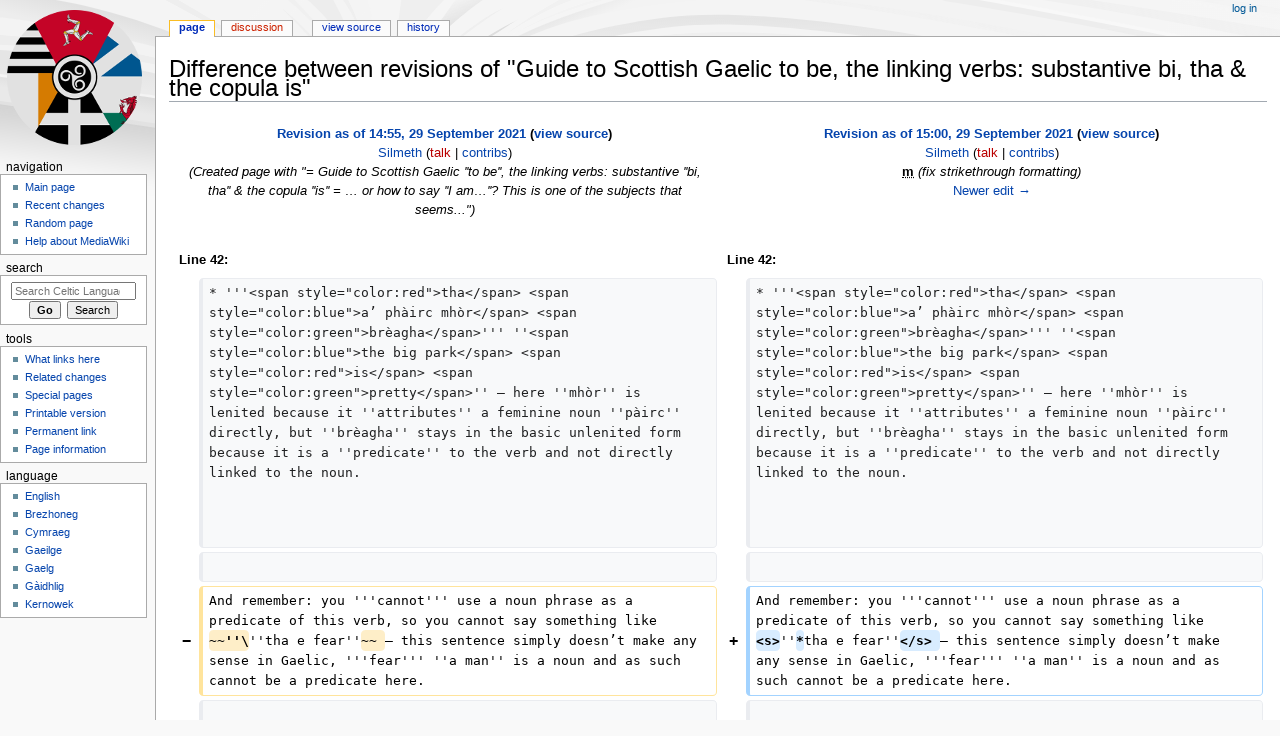

--- FILE ---
content_type: text/html; charset=UTF-8
request_url: https://www.celtic-languages.org/index.php?title=Guide_to_Scottish_Gaelic_to_be,_the_linking_verbs:_substantive_bi,_tha_%26_the_copula_is&diff=56&oldid=55
body_size: 17252
content:
<!DOCTYPE html>
<html class="client-nojs" lang="en" dir="ltr">
<head>
<meta charset="UTF-8"/>
<title>Difference between revisions of "Guide to Scottish Gaelic to be, the linking verbs: substantive bi, tha &amp; the copula is" - Celtic Languages</title>
<script>document.documentElement.className="client-js";RLCONF={"wgBreakFrames":!1,"wgSeparatorTransformTable":["",""],"wgDigitTransformTable":["",""],"wgDefaultDateFormat":"dmy","wgMonthNames":["","January","February","March","April","May","June","July","August","September","October","November","December"],"wgRequestId":"92a55fc3dde9c4bad6e59e60","wgCSPNonce":!1,"wgCanonicalNamespace":"","wgCanonicalSpecialPageName":!1,"wgNamespaceNumber":0,"wgPageName":"Guide_to_Scottish_Gaelic_to_be,_the_linking_verbs:_substantive_bi,_tha_\u0026_the_copula_is","wgTitle":"Guide to Scottish Gaelic to be, the linking verbs: substantive bi, tha \u0026 the copula is","wgCurRevisionId":1427,"wgRevisionId":56,"wgArticleId":25,"wgIsArticle":!0,"wgIsRedirect":!1,"wgAction":"view","wgUserName":null,"wgUserGroups":["*"],"wgCategories":["Gaelic"],"wgPageContentLanguage":"en","wgPageContentModel":"wikitext","wgRelevantPageName":
"Guide_to_Scottish_Gaelic_to_be,_the_linking_verbs:_substantive_bi,_tha_\u0026_the_copula_is","wgRelevantArticleId":25,"wgIsProbablyEditable":!1,"wgRelevantPageIsProbablyEditable":!1,"wgRestrictionEdit":[],"wgRestrictionMove":[],"wgDiffOldId":55,"wgDiffNewId":56};RLSTATE={"site.styles":"ready","noscript":"ready","user.styles":"ready","user":"ready","user.options":"loading","mediawiki.interface.helpers.styles":"ready","mediawiki.diff.styles":"ready","skins.monobook.responsive":"ready"};RLPAGEMODULES=["site","mediawiki.page.ready","mediawiki.toc","ext.languageSelector","skins.monobook.mobile"];</script>
<script>(RLQ=window.RLQ||[]).push(function(){mw.loader.implement("user.options@1hzgi",function($,jQuery,require,module){/*@nomin*/mw.user.tokens.set({"patrolToken":"+\\","watchToken":"+\\","csrfToken":"+\\"});
});});</script>
<link rel="stylesheet" href="/load.php?lang=en&amp;modules=mediawiki.diff.styles%7Cmediawiki.interface.helpers.styles%7Cskins.monobook.responsive&amp;only=styles&amp;skin=monobook"/>
<script async="" src="/load.php?lang=en&amp;modules=startup&amp;only=scripts&amp;raw=1&amp;skin=monobook"></script>
<meta name="ResourceLoaderDynamicStyles" content=""/>
<link rel="stylesheet" href="/load.php?lang=en&amp;modules=site.styles&amp;only=styles&amp;skin=monobook"/>
<meta name="generator" content="MediaWiki 1.36.1"/>
<meta name="robots" content="noindex,nofollow"/>
<meta name="viewport" content="width=device-width, initial-scale=1.0, user-scalable=yes, minimum-scale=0.25, maximum-scale=5.0"/>
<link rel="shortcut icon" href="/favicon.ico"/>
<link rel="search" type="application/opensearchdescription+xml" href="/opensearch_desc.php" title="Celtic Languages (en)"/>
<link rel="EditURI" type="application/rsd+xml" href="https://www.celtic-languages.org/api.php?action=rsd"/>
<link rel="license" href="https://creativecommons.org/licenses/by-sa/4.0/"/>
<link rel="alternate" type="application/atom+xml" title="Celtic Languages Atom feed" href="/index.php?title=Special:RecentChanges&amp;feed=atom"/>
</head>
<body class="mediawiki ltr sitedir-ltr mw-hide-empty-elt ns-0 ns-subject page-Guide_to_Scottish_Gaelic_to_be_the_linking_verbs_substantive_bi_tha_the_copula_is rootpage-Guide_to_Scottish_Gaelic_to_be_the_linking_verbs_substantive_bi_tha_the_copula_is skin-monobook action-view skin--responsive"><div id="globalWrapper"><div id="column-content"><div id="content" class="mw-body" role="main"><a id="top"></a><div class="mw-indicators mw-body-content">
</div>
<h1 id="firstHeading" class="firstHeading" lang="en">Difference between revisions of "Guide to Scottish Gaelic to be, the linking verbs: substantive bi, tha &amp; the copula is"</h1><div id="bodyContent" class="mw-body-content"><div id="siteSub">From Celtic Languages</div><div id="contentSub" lang="en" dir="ltr"></div><div id="jump-to-nav"></div><a href="#column-one" class="mw-jump-link">Jump to navigation</a><a href="#searchInput" class="mw-jump-link">Jump to search</a><!-- start content --><div id="mw-content-text" lang="en" dir="ltr" class="mw-content-ltr"><table class="diff diff-contentalign-left diff-editfont-monospace" data-mw="interface">
				<col class="diff-marker" />
				<col class="diff-content" />
				<col class="diff-marker" />
				<col class="diff-content" />
				<tr class="diff-title" lang="en">
				<td colspan="2" class="diff-otitle"><div id="mw-diff-otitle1"><strong><a href="/index.php?title=Guide_to_Scottish_Gaelic_to_be,_the_linking_verbs:_substantive_bi,_tha_%26_the_copula_is&amp;oldid=55" title="Guide to Scottish Gaelic to be, the linking verbs: substantive bi, tha &amp; the copula is">Revision as of 14:55, 29 September 2021</a> <span class="mw-diff-edit">(<a href="/index.php?title=Guide_to_Scottish_Gaelic_to_be,_the_linking_verbs:_substantive_bi,_tha_%26_the_copula_is&amp;action=edit&amp;oldid=55" title="Guide to Scottish Gaelic to be, the linking verbs: substantive bi, tha &amp; the copula is">view source</a>)</span></strong></div><div id="mw-diff-otitle2"><a href="/User:Silmeth" class="mw-userlink" title="User:Silmeth"><bdi>Silmeth</bdi></a> <span class="mw-usertoollinks">(<a href="/index.php?title=User_talk:Silmeth&amp;action=edit&amp;redlink=1" class="new mw-usertoollinks-talk" title="User talk:Silmeth (page does not exist)">talk</a> | <a href="/Special:Contributions/Silmeth" class="mw-usertoollinks-contribs" title="Special:Contributions/Silmeth">contribs</a>)</span></div><div id="mw-diff-otitle3"> <span class="comment">(Created page with &quot;= Guide to Scottish Gaelic &#039;&#039;to be&#039;&#039;, the linking verbs: substantive &#039;&#039;bi, tha&#039;&#039; &amp; the copula &#039;&#039;is&#039;&#039; =  … or how to say &#039;&#039;I am…&#039;&#039;?  This is one of the subjects that seems...&quot;)</span></div><div id="mw-diff-otitle5"></div><div id="mw-diff-otitle4"> </div></td>
				<td colspan="2" class="diff-ntitle"><div id="mw-diff-ntitle1"><strong><a href="/index.php?title=Guide_to_Scottish_Gaelic_to_be,_the_linking_verbs:_substantive_bi,_tha_%26_the_copula_is&amp;oldid=56" title="Guide to Scottish Gaelic to be, the linking verbs: substantive bi, tha &amp; the copula is">Revision as of 15:00, 29 September 2021</a> <span class="mw-diff-edit">(<a href="/index.php?title=Guide_to_Scottish_Gaelic_to_be,_the_linking_verbs:_substantive_bi,_tha_%26_the_copula_is&amp;action=edit&amp;oldid=56" title="Guide to Scottish Gaelic to be, the linking verbs: substantive bi, tha &amp; the copula is">view source</a>)</span> </strong></div><div id="mw-diff-ntitle2"><a href="/User:Silmeth" class="mw-userlink" title="User:Silmeth"><bdi>Silmeth</bdi></a> <span class="mw-usertoollinks">(<a href="/index.php?title=User_talk:Silmeth&amp;action=edit&amp;redlink=1" class="new mw-usertoollinks-talk" title="User talk:Silmeth (page does not exist)">talk</a> | <a href="/Special:Contributions/Silmeth" class="mw-usertoollinks-contribs" title="Special:Contributions/Silmeth">contribs</a>)</span> </div><div id="mw-diff-ntitle3"><abbr class="minoredit" title="This is a minor edit">m</abbr> <span class="comment">(fix strikethrough formatting)</span></div><div id="mw-diff-ntitle5"></div><div id="mw-diff-ntitle4"><a href="/index.php?title=Guide_to_Scottish_Gaelic_to_be,_the_linking_verbs:_substantive_bi,_tha_%26_the_copula_is&amp;diff=next&amp;oldid=56" title="Guide to Scottish Gaelic to be, the linking verbs: substantive bi, tha &amp; the copula is" id="differences-nextlink">Newer edit →</a></div></td>
				</tr><tr><td colspan="2" class="diff-lineno" id="mw-diff-left-l42">Line 42:</td>
<td colspan="2" class="diff-lineno">Line 42:</td></tr>
<tr><td class="diff-marker"></td><td class="diff-context"><div>* '''&lt;span style=&quot;color:red&quot;&gt;tha&lt;/span&gt; &lt;span style=&quot;color:blue&quot;&gt;a’ phàirc mhòr&lt;/span&gt; &lt;span style=&quot;color:green&quot;&gt;brèagha&lt;/span&gt;''' ''&lt;span style=&quot;color:blue&quot;&gt;the big park&lt;/span&gt; &lt;span style=&quot;color:red&quot;&gt;is&lt;/span&gt; &lt;span style=&quot;color:green&quot;&gt;pretty&lt;/span&gt;'' – here ''mhòr'' is lenited because it ''attributes'' a feminine noun ''pàirc'' directly, but ''brèagha'' stays in the basic unlenited form because it is a ''predicate'' to the verb and not directly linked to the noun.                                                                                                                                                                                      </div></td><td class="diff-marker"></td><td class="diff-context"><div>* '''&lt;span style=&quot;color:red&quot;&gt;tha&lt;/span&gt; &lt;span style=&quot;color:blue&quot;&gt;a’ phàirc mhòr&lt;/span&gt; &lt;span style=&quot;color:green&quot;&gt;brèagha&lt;/span&gt;''' ''&lt;span style=&quot;color:blue&quot;&gt;the big park&lt;/span&gt; &lt;span style=&quot;color:red&quot;&gt;is&lt;/span&gt; &lt;span style=&quot;color:green&quot;&gt;pretty&lt;/span&gt;'' – here ''mhòr'' is lenited because it ''attributes'' a feminine noun ''pàirc'' directly, but ''brèagha'' stays in the basic unlenited form because it is a ''predicate'' to the verb and not directly linked to the noun.                                                                                                                                                                                      </div></td></tr>
<tr><td class="diff-marker"></td><td class="diff-context"><br/></td><td class="diff-marker"></td><td class="diff-context"><br/></td></tr>
<tr><td class="diff-marker" data-marker="−"></td><td class="diff-deletedline"><div>And remember: you '''cannot''' use a noun phrase as a predicate of this verb, so you cannot say something like <del class="diffchange diffchange-inline">~~''\</del>''tha e fear''<del class="diffchange diffchange-inline">~~ </del>– this sentence simply doesn’t make any sense in Gaelic, '''fear''' ''a man'' is a noun and as such cannot be a predicate here.</div></td><td class="diff-marker" data-marker="+"></td><td class="diff-addedline"><div>And remember: you '''cannot''' use a noun phrase as a predicate of this verb, so you cannot say something like <ins class="diffchange diffchange-inline">&lt;s&gt;</ins>''<ins class="diffchange diffchange-inline">*</ins>tha e fear''<ins class="diffchange diffchange-inline">&lt;/s&gt; </ins>– this sentence simply doesn’t make any sense in Gaelic, '''fear''' ''a man'' is a noun and as such cannot be a predicate here.</div></td></tr>
<tr><td class="diff-marker"></td><td class="diff-context"><br/></td><td class="diff-marker"></td><td class="diff-context"><br/></td></tr>
<tr><td class="diff-marker"></td><td class="diff-context"><div>=== Existentials or ''there is…'' ===</div></td><td class="diff-marker"></td><td class="diff-context"><div>=== Existentials or ''there is…'' ===</div></td></tr>
<tr><td class="diff-marker"></td><td class="diff-context"><br/></td><td class="diff-marker"></td><td class="diff-context"><br/></td></tr>
<tr><td class="diff-marker" data-marker="−"></td><td class="diff-deletedline"><div>'''Bi''' is also used for existential sentences like ''there is a dog in the house'' – this sentence means that ''a dog'' exists and that dog is located ''in the house''. English (like other Germanic languages) doesn’t like indefinite subjects of such sentences and starts them with a ''dummy subject'' '''there''' a bit as if defining this dummy ''there'' as ''a dog in the house''. Also that’s the reason why the story starts with ''In a hole in the ground '''there lived''' a hobbit'' and not simply <del class="diffchange diffchange-inline">~~</del>''… a hobbit lived''<del class="diffchange diffchange-inline">~~</del>. Many languages don’t do this and just straightforwardly say something like ''a dog is in the house'', that’s what happens in Gaelic:                                                                                                                                                                                                                     </div></td><td class="diff-marker" data-marker="+"></td><td class="diff-addedline"><div>'''Bi''' is also used for existential sentences like ''there is a dog in the house'' – this sentence means that ''a dog'' exists and that dog is located ''in the house''. English (like other Germanic languages) doesn’t like indefinite subjects of such sentences and starts them with a ''dummy subject'' '''there''' a bit as if defining this dummy ''there'' as ''a dog in the house''. Also that’s the reason why the story starts with ''In a hole in the ground '''there lived''' a hobbit'' and not simply <ins class="diffchange diffchange-inline">&lt;s&gt;</ins>''… a hobbit lived''<ins class="diffchange diffchange-inline">&lt;/s&gt;</ins>. Many languages don’t do this and just straightforwardly say something like ''a dog is in the house'', that’s what happens in Gaelic:                                                                                                                                                                                                                     </div></td></tr>
<tr><td class="diff-marker"></td><td class="diff-context"><br/></td><td class="diff-marker"></td><td class="diff-context"><br/></td></tr>
<tr><td class="diff-marker"></td><td class="diff-context"><div>* '''tha cù anns an taigh''' ''there is a dog in the house'' – it’s a simple sentence with an idenfinite subject '''cù''' ''a dog'' and a prepositional predicate '''anns an taigh''' ''in the house'' stating where the existing dog is.</div></td><td class="diff-marker"></td><td class="diff-context"><div>* '''tha cù anns an taigh''' ''there is a dog in the house'' – it’s a simple sentence with an idenfinite subject '''cù''' ''a dog'' and a prepositional predicate '''anns an taigh''' ''in the house'' stating where the existing dog is.</div></td></tr>
</table><hr class='diff-hr' id='mw-oldid' />
		<h2 class='diff-currentversion-title'>Revision as of 15:00, 29 September 2021</h2>
<div class="mw-parser-output"><div id="toc" class="toc" role="navigation" aria-labelledby="mw-toc-heading"><input type="checkbox" role="button" id="toctogglecheckbox" class="toctogglecheckbox" style="display:none" /><div class="toctitle" lang="en" dir="ltr"><h2 id="mw-toc-heading">Contents</h2><span class="toctogglespan"><label class="toctogglelabel" for="toctogglecheckbox"></label></span></div>
<ul>
<li class="toclevel-1 tocsection-1"><a href="#Guide_to_Scottish_Gaelic_to_be.2C_the_linking_verbs:_substantive_bi.2C_tha_.26_the_copula_is"><span class="tocnumber">1</span> <span class="toctext">Guide to Scottish Gaelic <i>to be</i>, the linking verbs: substantive <i>bi, tha</i> &amp; the copula <i>is</i></span></a>
<ul>
<li class="toclevel-2 tocsection-2"><a href="#The_substantive_verb_BI"><span class="tocnumber">1.1</span> <span class="toctext">The substantive verb <i>BI</i></span></a>
<ul>
<li class="toclevel-3 tocsection-3"><a href="#Existentials_or_there_is.E2.80.A6"><span class="tocnumber">1.1.1</span> <span class="toctext">Existentials or <i>there is…</i></span></a></li>
</ul>
</li>
<li class="toclevel-2 tocsection-4"><a href="#The_copula_IS_and_how_to_say_what_or_who_something_is"><span class="tocnumber">1.2</span> <span class="toctext">The copula <i>IS</i> and how to say <i>what</i> or <i>who</i> something is</span></a>
<ul>
<li class="toclevel-3 tocsection-5"><a href="#Identification_.E2.80.93_definite_predicates"><span class="tocnumber">1.2.1</span> <span class="toctext">Identification – definite predicates</span></a></li>
<li class="toclevel-3 tocsection-6"><a href="#Classification_.E2.80.93_indefinite_predicates"><span class="tocnumber">1.2.2</span> <span class="toctext">Classification – indefinite predicates</span></a></li>
<li class="toclevel-3 tocsection-7"><a href="#Other_uses_of_copula"><span class="tocnumber">1.2.3</span> <span class="toctext">Other uses of copula</span></a>
<ul>
<li class="toclevel-4 tocsection-8"><a href="#Fronting_.E2.80.93_topicalization_or_putting_emphasis_on_part_of_sentence"><span class="tocnumber">1.2.3.1</span> <span class="toctext">Fronting – topicalization or putting emphasis on part of sentence</span></a></li>
<li class="toclevel-4 tocsection-9"><a href="#Emphasis_when_describing"><span class="tocnumber">1.2.3.2</span> <span class="toctext">Emphasis when describing</span></a></li>
<li class="toclevel-4 tocsection-10"><a href="#Other_set_phrases_and_constructions"><span class="tocnumber">1.2.3.3</span> <span class="toctext">Other set phrases and constructions</span></a></li>
</ul>
</li>
</ul>
</li>
<li class="toclevel-2 tocsection-11"><a href="#Dependent_forms"><span class="tocnumber">1.3</span> <span class="toctext">Dependent forms</span></a></li>
<li class="toclevel-2 tocsection-12"><a href="#Past_and_future_tenses"><span class="tocnumber">1.4</span> <span class="toctext">Past and future tenses</span></a></li>
<li class="toclevel-2 tocsection-13"><a href="#Answering_yes-no_questions"><span class="tocnumber">1.5</span> <span class="toctext">Answering yes-no questions</span></a></li>
<li class="toclevel-2 tocsection-14"><a href="#Other_resourses"><span class="tocnumber">1.6</span> <span class="toctext">Other resourses</span></a></li>
</ul>
</li>
</ul>
</div>

<h1><span id="Guide_to_Scottish_Gaelic_to_be,_the_linking_verbs:_substantive_bi,_tha_&amp;_the_copula_is"></span><span class="mw-headline" id="Guide_to_Scottish_Gaelic_to_be.2C_the_linking_verbs:_substantive_bi.2C_tha_.26_the_copula_is">Guide to Scottish Gaelic <i>to be</i>, the linking verbs: substantive <i>bi, tha</i> &amp; the copula <i>is</i></span></h1>
<p>… or how to say <i>I am…</i>?
</p><p>This is one of the subjects that seems to be quite challenging to learners (and understandably so!) as questions about it pop up all the time in the sentence discussions.
</p><p><b>DISCLAIMER</b>: This is a copy of a guide originally posted on Duolingo forums and written by <b>not</b> a native Gaelic speaker, just a foreign learner of Irish and Scottish Gaelic. The author <i>believes</i> that he has a reasonable understanding of those Gaelic verbs in question and most of the examples here are taken from other sources – but nevertheless there might be some mistakes here. If you spot any – don’t hesitate to point them out or correct them if you have an account on this wiki.                                                                                                                               
</p>
<hr />
<p>First let’s define two terms:
</p>
<ul><li><b>subject</b> – the thing or person about whom the given sentence is, it is the main noun phrase in the sentence, eg. in the sentence “<b>Tom</b> has a cat” <b>Tom</b> is the subject, in the sentence “<b>The people around here</b> are very nice” <b>the people around here</b> are the subject.</li>
<li><b>predicate</b> of a linking or copular verb – the phrase that goes after <i>is</i> in English, eg. in “a cat is <b>an animal</b>” <b>an animal</b> is the predicate, in “the boat is <b>on the sea</b>” the predicate is <b>on the sea</b>, thus the predicate is the thing that the subject is linked to with <i>is</i>.</li></ul>
<hr />
<p>Scottish Gaelic has two separate words to translate the English <i>to be</i> verb depending on context.
</p><p>The first one is the <i>substantive verb <b>bi</b></i>. The second one is the <i>copula <b>is</b></i>.
</p>
<h2><span class="mw-headline" id="The_substantive_verb_BI">The substantive verb <i>BI</i></span></h2>
<p>The form <b>bi</b> is what you’ll find as a headword in dictionaries, it is the singular imperative command form <i>be!</i>.
</p><p>In the present tense its independent form is <b>tha</b> and the dependent form is <b>(bh)eil</b> (more on that in a minute).
</p><p>You use this verb for stating <b>how</b>, <b>where</b>, <b>when</b>, or what something is <b>like</b> – for describing something and stating its whereabouts. That means that this verb takes <b>only</b> <i>adverbs</i>, <i>adjectives</i>, and <i>prepositional phrases</i> as its predicates:
</p>
<ul><li><b><span style="color:red">tha</span> <span style="color:blue">mi</span> <span style="color:green">gu math</span></b> <i><span style="color:blue">I</span> <span style="color:red">am</span> <span style="color:green">well</span></i>, here an adverb – <b>gu math</b> <i>well</i> – is the predicate;</li>
<li><b><span style="color:red">tha</span> <span style="color:blue">an ceapaire</span> <span style="color:green">blasta</span></b> <i><span style="color:blue">the sandwich</span> <span style="color:red">is</span> <span style="color:green">tasty</span></i>, here an adjective – <b>blasta</b> <i>tasty</i> – is the predicate;</li>
<li><b><span style="color:red">tha</span> <span style="color:blue">an ceapaire</span> <span style="color:green">air a’ bhòrd</span></b> <i><span style="color:blue">the sandwich</span> <span style="color:red">is</span> <span style="color:green">on the table</span></i>, here a prepositional phrase – <b>air a’ bhòrd</b> <i>on the table</i> – is the predicate;</li>
<li><b><span style="color:red">tha</span> <span style="color:blue">seo</span> <span style="color:green">salach</span></b> <i><span style="color:blue">this</span> <span style="color:red">is</span> <span style="color:green">dirty</span></i>, again an adjective as the predicate.</li></ul>
<p>When the predicate is an adjective, it always stays in its base form, compare:
</p>
<ul><li><b>na cait mhòra</b> <i>the big cats</i> (with <i>mhòra</i> ‘big’ having plural form, and lenited after a plural noun formed by slenderization)</li>
<li>with <b><span style="color:red">tha</span> <span style="color:blue">na cait</span> <span style="color:green">mòr</span></b> <i><span style="color:blue">the cats</span> <span style="color:red">are</span> <span style="color:green">big</span></i> (<i>mòr</i> staying in base unlenited form).</li></ul>
<p>And:
</p>
<ul><li><b><span style="color:red">tha</span> <span style="color:blue">a’ phàirc mhòr</span> <span style="color:green">brèagha</span></b> <i><span style="color:blue">the big park</span> <span style="color:red">is</span> <span style="color:green">pretty</span></i> – here <i>mhòr</i> is lenited because it <i>attributes</i> a feminine noun <i>pàirc</i> directly, but <i>brèagha</i> stays in the basic unlenited form because it is a <i>predicate</i> to the verb and not directly linked to the noun.</li></ul>
<p>And remember: you <b>cannot</b> use a noun phrase as a predicate of this verb, so you cannot say something like <s><i>*tha e fear</i></s> – this sentence simply doesn’t make any sense in Gaelic, <b>fear</b> <i>a man</i> is a noun and as such cannot be a predicate here.
</p>
<h3><span id="Existentials_or_there_is…"></span><span class="mw-headline" id="Existentials_or_there_is.E2.80.A6">Existentials or <i>there is…</i></span></h3>
<p><b>Bi</b> is also used for existential sentences like <i>there is a dog in the house</i> – this sentence means that <i>a dog</i> exists and that dog is located <i>in the house</i>. English (like other Germanic languages) doesn’t like indefinite subjects of such sentences and starts them with a <i>dummy subject</i> <b>there</b> a bit as if defining this dummy <i>there</i> as <i>a dog in the house</i>. Also that’s the reason why the story starts with <i>In a hole in the ground <b>there lived</b> a hobbit</i> and not simply <s><i>… a hobbit lived</i></s>. Many languages don’t do this and just straightforwardly say something like <i>a dog is in the house</i>, that’s what happens in Gaelic:                                                                                                                                                                                                                    
</p>
<ul><li><b>tha cù anns an taigh</b> <i>there is a dog in the house</i> – it’s a simple sentence with an idenfinite subject <b>cù</b> <i>a dog</i> and a prepositional predicate <b>anns an taigh</b> <i>in the house</i> stating where the existing dog is.</li></ul>
<p>But <b>tha</b> always needs <i>some</i> predicate. In some languages you could say something like <i>good people are</i> in the meaning <i>there are good people, good people generally exist</i> – but not in Gaelic. Here enters our friend the <i>dummy predicate</i> <b>ann</b> <i>there, in general existence</i>. If you lack a predicate for an existential sentence, you just stick <b>ann</b> there:                                                                                                                                                                                                           
</p>
<ul><li><b>tha deagh dhaoine ann</b> <i>there are good people</i>,</li>
<li>but <b>tha deagh dhaoine ann an Alba</b> <i>there are good people in Scotland</i> without this <i>ann</i> (because <b>ann an Alba</b> already works as a predicate).</li></ul>
<p>This <b>ann</b> might also mean <i>here, there, somewhere around</i> when the subject is definite as in
</p>
<ul><li><b>tha Seumas ann</b> <i>James is here/there</i> (James is present and you can find him somewhere around).</li></ul>
<p>So, having that out of the way – how do you say <i>he is a man</i>? Or <i>you are the king of Scotland</i>? Well… let’s look at the copula, shall we?
</p>
<h2><span class="mw-headline" id="The_copula_IS_and_how_to_say_what_or_who_something_is">The copula <i>IS</i> and how to say <i>what</i> or <i>who</i> something is</span></h2>
<p>I intentionally avoid the word <i>verb</i> when writing about the copula, although you’ll often see it called <i>the copula verb</i> or <i>the assertive verb</i> or something like that. That’s because it has its own syntax and doesn’t really behave like a verb (and has fewer forms) so it is a bit of its own grammatical category in the Gaelic language.                                                                                                                                                                                                                                    
</p><p>The present form is <b>is</b> and there is no imperative (so you’ll find it under <b>is</b> in dictionaries). This is often shortened to <b>’s</b> after or before vowels.
</p><p>You <b>have to</b> use the copula if you want to create a simple <i>X is Y</i> sentence and the predicate is a noun phrase (there are some idiomatic phrases without the copula but they don’t translate literally, we’ll look at them later).
</p><p>There is quite a few different patterns involving the copula – sorry, I don’t think I can make it shorter.
</p>
<h3><span id="Identification_–_definite_predicates"></span><span class="mw-headline" id="Identification_.E2.80.93_definite_predicates">Identification – definite predicates</span></h3>
<p>If the predicate is <i>definite</i> – that is you identify the subject to some specific person or thing (<i><b>the</b> teacher</i>, <i>my brother</i>, <i>Calum</i>, <i>the king of Scotland</i>) and not just state what <i>kind of thing</i> the subject is, then the pattern is:
</p>
<blockquote><p>is (e/i/iad) <i>SUBJECT</i> <i>PREDICATE</i></p></blockquote>
<ul><li><b><span style="color:red">is</span> <span style="color:blue">mise</span> <span style="color:green">Calum</span></b> <i><span style="color:blue">I</span> <span style="color:red">am</span> <span style="color:green">Calum</span></i>, the predicate is a definite noun – <b>Calum</b>, some particular defined person – the copula is used directly;</li>
<li><b><span style="color:red">is</span> <span style="color:blue">tusa</span> <span style="color:green">an duine a chunnaic mi</span></b> <i><span style="color:blue">you</span> <span style="color:red">are</span> <span style="color:green">the person I saw</span></i>;</li>
<li><b><span style="color:red">is</span> <span style="color:blue">tusa</span> <span style="color:green">rìgh na h-Alba</span></b> <i><span style="color:blue">you</span> <span style="color:red">are</span> <span style="color:green">the king of Scotland</span></i>;</li>
<li><b><span style="color:red">’s</span> <span style="color:blue">esan</span> <span style="color:green">an tidsear</span></b> <i><span style="color:blue">he</span> <span style="color:red">is</span> <span style="color:green">the teacher</span></i>;</li>
<li><b><span style="color:red">’s</span> <span style="color:blue">e</span> <span style="color:green">an ceapaire agam</span></b> <i><span style="color:blue">it</span> <span style="color:red">is</span> <span style="color:green">my sandwich</span></i>, the predicate again is a definite noun phrase – <b>an ceapaire agam</b> <i>the sandwich of mine, my sandwich</i>;</li>
<li><b><span style="color:red">’s e</span> <span style="color:blue">an Tighearna</span> <span style="color:green">mo bhuachaille</span></b> <i><span style="color:blue">the Lord</span> <span style="color:red">is</span> <span style="color:green">my shepherd</span></i>;</li>
<li><b><span style="color:red">’s e</span> <span style="color:blue">Seumas</span> <span style="color:green">bràthair Chaluim</span></b> <i><span style="color:blue">James</span> <span style="color:red">is</span> <span style="color:green">Calum’s brother</span></i>;</li>
<li><b><span style="color:red">’s i</span> <span style="color:blue">Màiri</span> <span style="color:green">piuthar Chaluim</span></b> <i><span style="color:blue">Mairi</span> <span style="color:red">is</span> <span style="color:green">Calum’s sister</span></i>;</li>
<li><b><span style="color:red">’s i</span> <span style="color:blue">a’ Ghàidhlig</span> <span style="color:green">cànan na Gàidhealtachd</span></b> <i><span style="color:blue">Gaelic</span> <span style="color:red">is</span> <span style="color:green">the language of Scottish Highlands</span></i>;</li>
<li><b><span style="color:red">’s iad</span> <span style="color:blue">na Gàidheil</span> <span style="color:green">luchd na Gàidhealtachd</span></b> <i><span style="color:blue">the Gaels</span> <span style="color:red">are</span> <span style="color:green">the people of Gaeldom/Scottish Highlands</span></i>.</li></ul>
<p>Note that if the subject is not a pronoun itself, then a pronoun <b>e</b>, <b>i</b>, or <b>iad</b> is inserted after the copula – it generally agrees in gender with the subject (<b>’s e Seumas…</b>, <b>’s i Màiri…</b>, <b>’s i a’ Ghàidhlig…</b>, <b>’s iad na Gàidheil…</b>).
</p><p>Also generally emphatic pronouns (<b>mise</b>, <b>tusa</b>, <b>esan</b>, <b>ise</b>, <b>iadsan</b>, etc.) are used in such sentences. But note <i>’s e…</i> for ‘it is’ (<i>esan</i> suggests a sentient being, so you would still use <i>e</i> for ‘it’ here).
</p><p>But there is a tendency to use <b>e</b> regardless of the gender and number, eg. <b>’s e a’ chaileag sin mo phiùthar</b> <i>that girl is my sister</i>, <b>’s e na daoine sin na dotairean</b> <i>those people are the doctors</i> , or old proverb <b>’s e do shùil do cheannaiche</b> <i>your eye is your merchant</i> – even though <b>do shùil</b> is feminine, here <i>I think</i> that <b>e</b> agrees with the predicate <b>do cheannaiche</b> <i>your merchant</i> (in that case it’d be an archaic feature here).
</p><p>If the subject is itself a pronoun (like <b>mise</b> or <b>tusa</b>), then no other pronoun is inserted. Often the copula in such sentences is dropped (so just <b>mise Calum</b>, <b>thusa an duine…</b>).
</p><p>If the subject is <b>seo</b> <i>this</i>, <b>sin</b> <i>that</i>, or <b>siud</b> <i>that over there, yonder</i> then the copula is commonly dropped (and you’ll see those sentences without copula in the Duolingo course a lot):
</p>
<ul><li><b>’s e <span style="color:blue">seo</span> <span style="color:green">an cat agam</span></b> or commonly just <b><span style="color:blue">seo</span> <span style="color:green">an cat agam</span></b> <i><span style="color:blue">this</span> is <span style="color:green">my cat</span></i>;</li>
<li><b>’s i <span style="color:blue">sin</span> <span style="color:green">mo mhàthair</span></b> or commonly <b><span style="color:blue">sin</span> <span style="color:green">mo mhàthair</span></b> <i><span style="color:blue">that</span> is <span style="color:green">my mother</span></i>.</li></ul>
<h3><span id="Classification_–_indefinite_predicates"></span><span class="mw-headline" id="Classification_.E2.80.93_indefinite_predicates">Classification – indefinite predicates</span></h3>
<p>When the predicate is indefinite – you want to state <i>what kind of thing</i> something or someone is, like in <i>he is <b>a doctor</b></i>, <i>I am <b>a student</b></i>, <i>Gaelic is <b>a Celtic language</b></i>, <i>cats are <b>animals</b></i>, then there are a few different ways. First let’s look at the most straightforward – but <b>very</b> poetic/archaic and high-brow way that you wouldn’t use in a normal conversation, but it’s helpful to understand. The general syntax of the copula is:                                                                                                              
</p>
<blockquote><p>is <i>PREDICATE</i> <i>SUBJECT</i> <i>(<b>archaic</b>, generally not accepted by Duolingo)</i></p></blockquote>
<p>This was historically the original syntax of the copula. And thus in the older poetic language you’d say:
</p>
<ul><li><b><span style="color:red">is</span> <span style="color:green">ceapaire</span> <span style="color:blue">e</span></b> <i><span style="color:blue">it</span> <span style="color:red">is</span> <span style="color:green">a sandwich</span></i>,</li>
<li><b><span style="color:red">is</span> <span style="color:green">tidsear</span> <span style="color:blue">mi</span></b> <i><span style="color:blue">I</span> <span style="color:red">am</span> <span style="color:green">a teacher</span></i>;</li>
<li><b><span style="color:red">is</span> <span style="color:green">iasg</span> <span style="color:blue">breac</span></b> <i><span style="color:blue">a trout</span> <span style="color:red">is</span> <span style="color:green">a fish</span></i>.</li></ul>
<p>But as I wrote above, that wouldn’t be used commonly today. And Duolingo generally <b>won’t accept</b> such sentences.
</p><p>Instead different idiomatic periphrastic phrases are used. The most common one is probably
</p>
<blockquote><p>’s e <i>PREDICATE</i> a th’ ann an <i>SUBJECT</i></p></blockquote>
<p>literally <i>PREDICATE is what is in SUBJECT</i> or <i>it’s PREDICATE that is in SUBJECT</i>. Saying that <i>thing1 is in thing2</i> is just a Gaelic way of stating that <i>thing2</i> is <i>thing1</i>. Thus:
</p>
<ul><li><b><span style="color:red">’s e</span> <span style="color:teal">ceapaire</span> <span style="color:blue">a th’</span> <span style="color:green">ann</span></b> <i>it is a sandwich</i>, but literally something like: <i><span style="color:teal">a sandwich</span> <span style="color:red">is (it, the thing)</span> <span style="color:blue">that is</span> <span style="color:green">in it</span></i> or <i>it’s a sandwich that is in it</i> – notice that a prepositional phrase <b>ann</b> <i>in it</i> is the predicate of <b>tha</b>, not a noun;</li>
<li><b><span style="color:red">’s e</span> <span style="color:teal">tidsear</span> <span style="color:blue">a th’</span> <span style="color:green">annam</span></b> <i>I am a teacher</i>, but literally: <i><span style="color:teal">a teacher</span> <span style="color:red">is (it)</span> <span style="color:blue">that is</span> <span style="color:green">in me</span></i> or <i>it’s a teacher that is in me</i> – again a prepositional phrase <b>annam</b> <i>in me</i> is the predicate of <b>tha</b>;</li>
<li><b><span style="color:red">’s e</span> <span style="color:teal">caileag chrodha</span> <span style="color:blue">a th’</span> <span style="color:green">ann am Mòrag</span></b> <i>Morag is a brave girl</i>, but literally: <i><span style="color:teal">a brave girl</span> <span style="color:red">is (it)</span> <span style="color:blue">that is</span> <span style="color:green">in Morag</span></i> or <i>it’s a brave girl that is in Morag</i>;</li>
<li><b><span style="color:red">’s e</span> <span style="color:teal">cànan Ceilteach</span> <span style="color:blue">a th’</span> <span style="color:green">anns a’ Ghàidhlig</span></b> <i>Gaelic is a Celtic language</i>, but literally: <i><span style="color:teal">a Celtic language</span> <span style="color:red">is (it, the thing)</span> <span style="color:blue">that is</span> <span style="color:green">in the Gaelic</span></i> or <i>it’s a Celtic language that is in the Gaelic</i>;</li>
<li><b><span style="color:red">’s e</span> <span style="color:teal">caileag bhòidheach</span> <span style="color:blue">a th’</span> <span style="color:green">innte</span></b> <i>she is a beautiful girl</i>, but lit. <i><span style="color:teal">a beautiful girl</span> <span style="color:red">is (it, the thing)</span> <span style="color:blue">that is</span> <span style="color:green">in her</span></i>;</li>
<li><b><span style="color:red">’s e</span> <span style="color:teal">oileanaich</span> <span style="color:blue">a th’</span> <span style="color:green">annta</span></b> <i>they are students</i>, but lit. <i><span style="color:teal">students</span> <span style="color:red">are (it, this)</span> <span style="color:blue">that is</span> <span style="color:green">in them</span></i>.</li></ul>
<p>The pronoun is always <b>e</b> in this type of sentences. Also notice how to say ‘it is a sandwich’ you have to say <i>’s e ceapaire <b>a th’ ann</b></i> and the <i>’s e ceapaire</i> part on its own doesn’t work.
</p><p>I <i>believe</i> that’s because historically this sentence is just like the archaic one above, <i>’s e ceapaire…</i> meant really ‘a sandwich is it…’ where <i>ceapaire</i> ‘a sandwich’ was the subject and <i>e</i> ‘it’ was just a placeholder predicate anticipating what will be said later: <i>a th’ ann</i> ‘that is in it’. Kinda like <i>a sandwich is this – what is in it</i>. Thus <b>e</b> <i>it</i> stands for the relative clause <b>a tha ann an…</b> <i>that is in</i>, and since the relative clause is just <i>it</i>, doesn’t have a gender or number of its own, the generic <b>e</b> is used and <i>’s e ceapaire…</i> is just an abruptly unfinished sentence missing something. I’m not <i>entirely sure</i> if I interpret this correctly though.                                                                                                                                                                       
</p><p>If the subject is <b>seo</b>, <b>sin</b>, <b>siud</b>, then the <i>ann an</i> part is dropped:
</p>
<ul><li><b><span style="color:red">’s e</span> <span style="color:green">cù</span> <span style="color:blue">a tha seo</span></b> <i>this is a dog</i>, lit. <i><span style="color:green">a dog</span> <span style="color:red">is (it)</span> <span style="color:blue">that is this</span></i>,</li>
<li><b><span style="color:red">’s e</span> <span style="color:green">cat</span> <span style="color:blue">a tha sin</span></b> <i>that is a cat</i>, lit. <i><span style="color:green">a cat</span> <span style="color:red">is (it)</span> <span style="color:blue">that is that</span></i>.</li></ul>
<p>This is one exception to the <i>no noun phrase predicates to the <b>tha</b> verb</i> (but then <i>seo</i> and <i>sin</i> aren’t really nouns, so…).
</p><p>But you might also encouter the regular <b>’s e cù a th’ ann an seo</b>, lit. <i>a dog is what is <b>in this</b></i> – but this is rarer. Also, if <i>ann an seo</i> is present, it might sound and be written also as <i>ann a sheo</i> or similar.
</p>
<blockquote><p>tha <i>SUBJECT</i> na <i>PREDICATE</i></p></blockquote>
<p>literally <i>SUBJECT is <b>in its</b> PREDICATE</i> (<b>na</b> here means <i>in his/her/its</i> and will be replaced by appropriate form agreeing with the subject, eg. <b>tha mi nam…</b> for <i>I am in my…</i>). This one is interesting as it uses the <b>substantive verb</b> and not the copula – but note that the actual predicate in the Gaelic sentence is the phrase <b>in its PREDICATE</b> – so actually a prepositional phrase. This structure is commonly used to state one’s profession but is not restricted to such use:                                                                          
</p>
<ul><li><b><span style="color:red">tha</span> <span style="color:blue">mi</span> <span style="color:green">nam thidsear</span></b> <i>I am a teacher</i>, but literally: <i><span style="color:blue">I</span> <span style="color:red">am</span> <span style="color:green">in my teacher</span></i> – <i>only</i> the <b>tha</b> verb, but the predicate is a prepositional phrase <b>nam thidsear</b> <i>in my teacher</i>;</li>
<li><b><span style="color:red">tha</span> <span style="color:blue">a’ Ghàidhlig</span> <span style="color:green">na cànan Ceilteach</span></b> <i>Gaelic is a Celtic language</i>, but literally: <i><span style="color:blue">the Gaelic</span> <span style="color:red">is</span> <span style="color:green">in her Celtic language</span></i> the predicate is a prepositional phrase <b>na cànan Ceilteach</b> <i>in her Celtic language</i> (feminine non-leniting <b>na</b> <i>in her</i> because the word <b>Gàidhlig</b> is feminine, <i>Gaelic</i> is a she in Gaelic&#160;;-));</li>
<li><b><span style="color:red">tha</span> <span style="color:blue">iad</span> <span style="color:green">nan dotairean</span></b> <i>they are doctors</i>, but literally: <i><span style="color:blue">they</span> <span style="color:red">are</span> <span style="color:green">in their doctors</span></i>.</li></ul>
<p>And finally:
</p>
<blockquote><p>seo/sin/siud <i>PREDICATE</i></p></blockquote>
<p>Similarly to the identification sentences, you can also just say <i>’s e seo PREDICATE</i> or <i>seo PREDICATE</i> to classify <i>this</i>, and the same goes for <i>sin</i> and <i>siud</i>:
</p>
<ul><li><b>(’s e) seo bogsa mòr</b> <i>this is a big box</i>,</li>
<li><b>(’s e) sin cat</b> <i>that is a cat</i>,</li>
<li><b>(’s e) siud cù</b> <i>that over there/yonder is a dog</i>.</li></ul>
<h3><span class="mw-headline" id="Other_uses_of_copula">Other uses of copula</span></h3>
<p>Contrary to the <i>substantive verb</i>, copula isn’t that restricted in what kind of predicates it takes. And in some common expressions it actually takes prepositional phrases, adjectives, and other grammatical creatures as its predicates.
</p>
<h4><span id="Fronting_–_topicalization_or_putting_emphasis_on_part_of_sentence"></span><span class="mw-headline" id="Fronting_.E2.80.93_topicalization_or_putting_emphasis_on_part_of_sentence">Fronting – topicalization or putting emphasis on part of sentence</span></h4>
<p>A very common use of copula is <i>fronting</i> – moving some part of a sentence to put emphasis on it – to make it the <i>topic</i>, the <i>main point</i> of the sentence. The rest of the sentence, with the main verb, is put in a relative clause then. Compare:
</p>
<ul><li><b>tha an cat air a’ bhòrd</b> <i>the cat is on the table</i> – no fronting, no copula, neutral sentence,</li>
<li><b>’s e an cat a tha air a’ bhòrd</b> <i>it is <b>the cat</b> that is on the table</i> – <b>an cat</b> fronted, the sentence underlines the fact that the thing on the table is <b>the cat</b>,</li>
<li><b>’s ann air a’ bhòrd a tha an cat</b> <i>it is <b>on the table</b> that the cat is</i> – <b>air a’ bhòrd</b> fronted, the sentence underlines the fact that the location of the cat is <b>on the table</b>.</li></ul>
<p>Notice that in Gaelic <b>’s ann</b> is generally used if the fronted element is not a noun (like <b>air a’ bhòrd</b> <i>on the table</i> is a full prepositional phrase), other examples would be:
</p>
<ul><li><b><span style="color:red">’s ann</span> <span style="color:green">à Obair Dheathain</span> <span style="color:blue">a tha e</span></b> <i>he is <b>from Aberdeen</b></i> (<i><span style="color:red">it is</span> <span style="color:green">from Aberdeen</span> <span style="color:blue">that he is</span></i>),</li>
<li><b><span style="color:red">’s ann</span> <span style="color:green">air oidhche fhuar gheamhraidh</span> <span style="color:blue">a thachair e rium</span></b> <i><span style="color:red">it was</span> <span style="color:green"><b>on a cold winter’s night</b></span> <span style="color:blue">that he met me</span></i>,</li>
<li>or even <b><span style="color:red">’s ann</span> <span style="color:green">a’ cluiche anns an iodhlann</span> <span style="color:blue">a tha iad</span></b> <i>they are playing in the yard</i> (<i>it is playing in the yard that they are</i>), or very literally, <i><span style="color:red">it’s</span> <span style="color:green">at playing in the yard</span> <span style="color:blue">that they are</span></i>,</li>
<li><b><span style="color:red">’s ann</span> <span style="color:green">an-dè</span> <span style="color:blue">a bha sinn ga dhèanamh</span></b> <i><span style="color:red">it was</span> <span style="color:green">yesterday</span> <span style="color:blue">that we were doing it</span></i>,</li>
<li><b><span style="color:red">’s ann</span> <span style="color:green">gu làidir</span> <span style="color:blue">a bhuaileas e an t-iarann</span></b> <i><span style="color:red">(it’s)</span> <span style="color:green">strongly</span> <span style="color:blue">(that) he strikes the iron</span></i>.</li></ul>
<p>A bit more archaic way to front an an adverb doesn’t need <i>’s ann</i>, but the <b>gu</b> disappears, compare the last example above with these:
</p>
<ul><li><b><span style="color:blue">thog e</span> <span style="color:green">gu h-aotrom</span> <span style="color:red">i</span></b> <i><span style="color:blue">he lifted</span> <span style="color:red">her</span> <span style="color:green">lightly</span></i>,</li>
<li>but <b>is <span style="color:green">aotrom</span> <span style="color:blue">a thog e</span> <span style="color:red">i</span></b> <i><b>lightly</b> he lifted her</i> (lit. <i>it is <span style="color:green">lightly</span> <span style="color:blue">that he lifted</span> <span style="color:red">her</span></i>),</li>
<li>or in an old poem <b>’s <span style="color:green">daingeann</span> <span style="color:blue">a bhuail iad às gach taobh sibh</span></b> <i><span style="color:green">fiercely</span> <span style="color:blue">they struck you from every side</span></i> (from <i>Cumha Ni Mhic Raonuill</i>, <i>Ni Mhic Raonuill’s Lament</i>).</li></ul>
<h4><span class="mw-headline" id="Emphasis_when_describing">Emphasis when describing</span></h4>
<p>In older language the copula was used to state more permanent features (while the substantive verb was used for temporary states – in this way those two verbs <i>were</i> historically similar to Spanish verbs <i>ser</i> and <i>estar</i>) – this usage isn’t very common today, but you’ll find it in poetry, and perhaps in some longer sentences in more regular speech:                                                                                                                                                                                                                       
</p>
<ul><li><b>is fuar an oidhche i</b> <i>the night is cold</i> or <i>it is a cold night</i>,</li>
<li><b>is math am fear e</b> <i>the man is good</i> or <i>he is a good man</i>,</li>
<li><b>is brònach mi</b> <i>I am sad</i>,</li>
<li><b>is bochd nach robh iadsan cho dìcheallach</b> <i>it’s a pity that they were not so dilligent</i> (lit. <i>that they were not so dilligent is unfortunate</i>).</li></ul>
<p>Notice that if a simple noun phrase (like <b>an oidhche</b> <i>the night</i> in the first example or <b>am fear</b> <i>the man</i> in the second) is the subject, then it is followed by a pronoun agreeing with it.
</p><p>This archaic structure is very common in one particular phrase:
</p>
<ul><li><b>is math sin</b> <i>that is good</i></li></ul>
<p>(but <i>tha sin math</i> is also grammatically correct way to say <i>that is good</i>)
</p>
<h4><span class="mw-headline" id="Other_set_phrases_and_constructions">Other set phrases and constructions</span></h4>
<p>Copula is part of the phrase for <i>I like</i> and <i>I prefer</i> in Gaelic:
</p>
<ul><li><b><span style="color:red">is</span> <span style="color:green">toigh leam</span> <span style="color:blue">an t-àite seo</span></b> (or: <b>is toil leam…</b>) <i>I like this place</i>, very literally <i><span style="color:blue">this place</span> <span style="color:red">is</span> <span style="color:green">pleasant/delight with me</span></i>;</li>
<li><b><span style="color:red">’s</span> <span style="color:green">fheàrr le Seumas</span> <span style="color:blue">Èirinn</span></b> <i>James prefers Ireland</i>, very literally <i><span style="color:blue">Ireland</span> <span style="color:red">is</span> <span style="color:green">better with James</span></i>.</li></ul>
<p>There are more types of such phrases (like <i>is ADJECTIVE leam</i> or <i>orm</i>) in Gaelic – but I don’t know them too well, so will probably edit this in the future when I gather more examples.
</p>
<h2><span class="mw-headline" id="Dependent_forms">Dependent forms</span></h2>
<p>So what about the dependent form I mentioned? You use it after some particles that generally require the dependent forms of verbs. Some of them are: the negating <b>cha(n)</b> <i>not</i>, the interrogative (questioning) <b>a(n/m)?</b> <i>is? does?</i>, the negative interrogative <b>nach?</b> <i>is not? does not?</i>, the question word <b>càit(e) a(n/m)?</b> <i>where?</i>, <b>gu(n/m)</b> <i>that</i> introducing indirect speech, etc.
</p><p>As I wrote, the dependent form of the substantive verb <b>bi</b> in present tense is <b>(bh)eil</b>:
</p>
<ul><li><b>chan eil mi gu math</b> <i>I am not well</i> – here the verb <b>tha</b> changed to the dependent form <b>eil</b>,</li>
<li><b>a bheil an ceapaire air a’ bhòrd?</b> <i>is the sandwich on the table?</i> – here the dependent <b>bheil</b> is used,</li>
<li><b>thuirt i gu bheil thu an sin</b> <i>she said that you are there</i>.</li></ul>
<p>As for the difference between <b>eil</b> and <b>bheil</b>:
</p>
<ul><li>use <b>eil</b> if the particle lenites – that is, <b>chan</b>, and also <b>nach</b> which lenites only initial <i>f-</i> (historically <i>(bh)eil</i> actually started with <i>f-</i>, see below),</li>
<li>use <b>bheil</b> if the particle ends in <i>-n</i> or <i>-m</i> and does not lenite, but remove the final <i>-m, -n</i> (like <b>an/am</b> → <b>a bheil</b>, <b>gun/gum</b> → <b>gu bheil</b>).</li></ul>
<p>(In Classical Gaelic the historical dependent form was actually <i>fuil</i> which lenited to <i>fhuil</i>, eg. <i>chan fhuil</i> ‘is not’, and was eclipsed to <i>bhfuil</i> in eg. <i>go bhfuil…</i> ‘that is…’ – you’ll still find these forms in modern Irish – that’s the reason for the disappearing <b>bh</b>).
</p><p>The dependent form of the copula <b>is</b> in the present tense is <i>zero</i>, that is, in the present tense the copula generally <i>disappears</i> in the dependent positions. Thus:
</p>
<ul><li><b>chan e Seumas rìgh Shasainn</b> <i>James is not the king of England</i>,</li>
<li><b>nach i Màiri bànrigh na h-Alba?</b> <i>isn’t Mairi the queen of Scotland?</i>,</li>
<li><b>chan e tidsear a th’ annad</b> <i>you are not a teacher</i>,</li>
<li><b>an e iasgairean a th’ annaibh?</b> <i>are y’all fishers?</i>,</li>
<li><b>an ann air a’ bhòrd a tha an cat?</b> <i>is it on the table that the cat is?</i>.</li></ul>
<p>But it replaces the <i>-n</i> with <i>-r</i> in <b>gun</b> (<b>gun</b> + <b>is</b> → <b>gur</b>):
</p>
<ul><li><b>thuirt i gur e oileanach a th’ annad</b> <i>she said that you are a student</i>,</li>
<li><b>tha mi a’ smaoineachadh gur e Iain am fear a ghoid drathais</b> <i>I am thinking that Iain is the one who stole underpants</i>.</li></ul>
<p>Sometimes you’ll see <b>gur</b> also prefixing <b>h-</b> to vowels: <b>thuirt i gur h-e oileanach a th’ annad</b> <i>she said that you are a student</i>, <b>smaoinich sinn gur h-ann a’ goid a bha e</b> <i>we thought that stealing he was</i> (lit. <i>that it’s at stealing that he was</i>).
</p>
<h2><span class="mw-headline" id="Past_and_future_tenses">Past and future tenses</span></h2>
<p>Past forms of the verb <b>bi</b> are independent <b>bha</b> and dependent <b>robh</b>, eg.:
</p>
<ul><li><b>bha mi anns a’ bhàta</b> <i>I was in the boat</i>,</li>
<li><b>an robh thu toilichte?</b> <i>were you happy?</i>,</li>
<li><b>thuirt e gun robh thu brònach</b> <i>he said that you were sad</i>.</li></ul>
<p>And the future and present habitual forms are indep. <b>bidh</b> (you’ll sometimes see longer <b>bithidh</b>) and dep. <b>bi</b> and also relative <b>bios</b> (or <b>bitheas</b>) which we’ll not spend much time on now:
</p>
<ul><li><b>bidh an cù an sin</b> <i>the dog will be there</i>,</li>
<li><b>nach bi Iain a’ goid briogais a h-uile latha?</b> <i>doesn’t Iain steal trousers every day?</i>, lit. <i>isn’t (habitually) Iain at stealing (of) trousers every day?</i>,</li>
<li><b>thuirt Màiri rium gum bi (Iain a’ goid briogais a h-uile latha)</b> <i>Mairi told me that (Iain) does (steal trousers every day)</i>,</li>
<li><b>an duine a bhios anns an taigh</b> <i>the man that will be in the house</i>.</li></ul>
<p>The copula <b>is</b> has only a past form <b>bu</b> which becomes <b>b’</b> before vowels, this is both independent and dependent form, it’s itself never lenited, and it generally lenites the following word but not <i>t</i> or pronouns <i>tu, sibh, sinn</i>.
</p><p>This form is also a <i>conditional</i>, so it has too meanings: past <i>was, were</i> and conditional <i>would be</i>:
</p>
<ul><li><b>bu mhise an tidsear</b> <i>I was the teacher</i> or <i>I would be the teacher</i>,</li>
<li><b>am bu toigh leat bainne?</b> <i>would you like milk</i> (or less likely <i>did you like milk?</i>)</li>
<li><b>am bu tusa an t-iasgair?</b> <i>were you the fisher?</i>,</li>
<li><b>b’ i Màiri mo phiuthar</b> <i>Mairi was my sister</i>,</li>
<li>or archaic <b>cha bu tidsear e</b> <i>he was not a teacher</i>, <b>bu shaighdear i</b> <i>she was a soldier</i>.</li></ul>
<p>To turn the <i>’s e PREDICATE a th’ ann an SUBJECT</i> construction into the past tense, you just use the past of the substantive verb (and optionally of the copula):
</p>
<ul><li><b>’s e tidsear a bh’ annad</b> <i>you were a teacher</i> (<i>a teacher is what was in you</i>) or <b>b’ e tidsear a bh’ annad</b> (<i>a teachar was what was in you</i>),</li>
<li><b>an e iasgair a bh’ annad?</b> or <b>am b’ e iasgair a bh’ annad?</b> <i>were you a fisher?</i>.</li></ul>
<p>Similarly to turn it into the future, you just change <b>tha</b> into the future relative <b>bhios</b>:
</p>
<ul><li><b>’s e iasgair a bhios annad</b> <i>you will be a fisher</i>,</li>
<li><b>’s e athair air leth a bhios annad</b> <i>you will be an outstanding father</i>.</li></ul>
<h2><span class="mw-headline" id="Answering_yes-no_questions">Answering yes-no questions</span></h2>
<p>In the sections on dependent forms and past/future tenses you saw how to form yes-no questions involving copula and the substantive verb. Now briefly on answering them.
</p><p>Gaelic does not have a single <i>yes</i> and <i>no</i> words. To give positive or negative answer to a question you just repeat the verb.
</p><p>Thus if one asks you <b>a bheil thu gu math?</b> <i>are you well?</i> you can reply with:
</p>
<ul><li><b>tha</b> for <i>yes</i>,</li>
<li><b>chan eil</b> for <i>no</i>,</li></ul>
<p>or if one asks you <b>an robh thu ann an Alba?</b> <i>were you in Scotland?</i>, you reply with:
</p>
<ul><li><b>bha</b> for <i>yes</i>,</li>
<li>or <b>cha robh</b> for <i>no</i>.</li></ul>
<p>Notice that the form of the verb agrees with the question – if the present tense <b>a bheil…?</b> was asked, then the answer is present tense <b>tha</b> or <b>chan eil</b>, if the question is past tense <b>an robh?</b> then the answer also is in past <b>bha</b> or <b>cha robh</b>.
</p><p>Notice also that you don’t need to repeat the whole sentence, just the verb is enough – the subject and the predicate are already known from context – the question asked.
</p><p>That’s not true for copula – it <b>cannot</b> stand on its own, it is always unstressed and so it <b>always</b> needs a predicate.
</p><p>Thus if one asks you <b>an toigh leat Alba?</b> or <b>an toil leat Alba</b> <i>do you like Scotland?</i> you answer with:
</p>
<ul><li><b>is toigh</b> or <b>is toil</b> for <i>yes</i>,</li>
<li>or <b>cha toigh</b> or <b>cha toil</b> if you are a bad human being.</li></ul>
<p>Or if someone asks you <b>an tusa Màiri?</b> <i>are you Mairi?</i>, you answer:
</p>
<ul><li><b>is mi</b>,</li>
<li>or <b>cha mhi</b>.</li></ul>
<h2><span class="mw-headline" id="Other_resourses">Other resourses</span></h2>
<p>Other explanations on the web:
</p>
<ul><li><a class="external text" href="https://forum.duolingo.com/comment/45459577/Guide-to-Scottish-Gaelic-%E2%80%98to-be%E2%80%99-the-linking-verbs-substantive-%E2%80%98bi-tha%E2%80%99-the-copula-%E2%80%98is%E2%80%99">The original <i>Guide</i> on Duolingo forums</a></li>
<li><a class="external text" href="https://puxill.livejournal.com/350730.html"><i>Supplemental Notes on Using the Defective Verb "IS"</i></a></li></ul>
<p>Literature:
</p>
<ul><li><i>Gaelic Verbs Systemised and Simplified</i> by Colin B.D. Mark (he calls the copula <i>the assertive verb</i>)</li>
<li><i>Scottish Gaelic in Twelve Weeks</i> by Roibeard Ó Maolalaigh (Lesson 2 introduces copula of identification, Lesson 5 introduces classification sentences and deals with fronting, Lesson 10 deals with indirect speech and <b>gur</b>)</li>
<li><a class="external text" href="https://archive.org/details/gaelicgrammarcon00cald/page/256/mode/2up"><i>A Gaelic Grammar</i> by George Calder</a>, 1923, linked is the part on copula – it is old but gives a lot of examples of fronting.</li></ul>
<p><br />
</p>
<hr />
<p>ceud mìle taing do Joy Dunlop agus do joannejoanne12 airson a’ cheartachaidh agus a’ chuideachaidh!
</p>
<!-- 
NewPP limit report
Cached time: 20251208232259
Cache expiry: 86400
Dynamic content: false
Complications: []
CPU time usage: 0.045 seconds
Real time usage: 0.045 seconds
Preprocessor visited node count: 303/1000000
Post‐expand include size: 0/2097152 bytes
Template argument size: 0/2097152 bytes
Highest expansion depth: 2/40
Expensive parser function count: 0/100
Unstrip recursion depth: 0/20
Unstrip post‐expand size: 0/5000000 bytes
-->
<!--
Transclusion expansion time report (%,ms,calls,template)
100.00%    0.000      1 -total
-->

<!-- Saved in RevisionOutputCache with key celtic_wiki:rcache:56:dateformat=default and timestamp 20251208232259 and revision id 56.
 -->
</div></div><div class="printfooter">
Retrieved from "<a dir="ltr" href="https://www.celtic-languages.org/index.php?title=Guide_to_Scottish_Gaelic_to_be,_the_linking_verbs:_substantive_bi,_tha_%26_the_copula_is&amp;oldid=56">https://www.celtic-languages.org/index.php?title=Guide_to_Scottish_Gaelic_to_be,_the_linking_verbs:_substantive_bi,_tha_%26_the_copula_is&amp;oldid=56</a>"</div>
<div id="catlinks" class="catlinks" data-mw="interface"><div id="mw-normal-catlinks" class="mw-normal-catlinks"><a href="/Special:Categories" title="Special:Categories">Category</a>: <ul><li><a href="/Category:Gaelic" title="Category:Gaelic">Gaelic</a></li></ul></div></div><!-- end content --><div class="visualClear"></div></div></div><div class="visualClear"></div></div><div id="column-one" lang="en" dir="ltr"><h2>Navigation menu</h2><div role="navigation" class="portlet" id="p-cactions" aria-labelledby="p-cactions-label"><h3 id="p-cactions-label" lang="en" dir="ltr">Page actions</h3><div class="pBody"><ul lang="en" dir="ltr"><li id="ca-nstab-main" class="selected"><a href="/Guide_to_Scottish_Gaelic_to_be,_the_linking_verbs:_substantive_bi,_tha_%26_the_copula_is" title="View the content page [c]" accesskey="c">Page</a></li><li id="ca-talk" class="new"><a href="/index.php?title=Talk:Guide_to_Scottish_Gaelic_to_be,_the_linking_verbs:_substantive_bi,_tha_%26_the_copula_is&amp;action=edit&amp;redlink=1" rel="discussion" title="Discussion about the content page (page does not exist) [t]" accesskey="t">Discussion</a></li><li id="ca-viewsource"><a href="/index.php?title=Guide_to_Scottish_Gaelic_to_be,_the_linking_verbs:_substantive_bi,_tha_%26_the_copula_is&amp;action=edit&amp;oldid=56" title="This page is protected.&#10;You can view its source [e]" accesskey="e">View source</a></li><li id="ca-history"><a href="/index.php?title=Guide_to_Scottish_Gaelic_to_be,_the_linking_verbs:_substantive_bi,_tha_%26_the_copula_is&amp;action=history" title="Past revisions of this page [h]" accesskey="h">History</a></li></ul></div></div><div role="navigation" class="portlet" id="p-cactions-mobile" aria-labelledby="p-cactions-mobile-label"><h3 id="p-cactions-mobile-label" lang="en" dir="ltr">Page actions</h3><div class="pBody"><ul lang="en" dir="ltr"><li id="ca-nstab-main-mobile" class="selected"><a href="/Guide_to_Scottish_Gaelic_to_be,_the_linking_verbs:_substantive_bi,_tha_%26_the_copula_is" title="Page">Page</a></li><li id="ca-talk-mobile" class="new"><a href="/index.php?title=Talk:Guide_to_Scottish_Gaelic_to_be,_the_linking_verbs:_substantive_bi,_tha_%26_the_copula_is&amp;action=edit&amp;redlink=1" rel="discussion" title=" (page does not exist)">Discussion</a></li><li id="ca-more"><a href="#p-cactions">More</a></li><li id="ca-tools"><a href="#p-tb" title="Tools">Tools</a></li><li id="ca-languages"><a href="#p-lang" title="In other languages">In other languages</a></li></ul></div></div><div role="navigation" class="portlet" id="p-personal" aria-labelledby="p-personal-label"><h3 id="p-personal-label" lang="en" dir="ltr">Personal tools</h3><div class="pBody"><ul lang="en" dir="ltr"><li id="pt-login"><a href="/index.php?title=Special:UserLogin&amp;returnto=Guide+to+Scottish+Gaelic+to+be%2C+the+linking+verbs%3A+substantive+bi%2C+tha+%26+the+copula+is&amp;returntoquery=diff%3D56%26oldid%3D55" title="You are encouraged to log in; however, it is not mandatory [o]" accesskey="o">Log in</a></li></ul></div></div><div class="portlet" id="p-logo" role="banner"><a href="/Main_Page" class="mw-wiki-logo" title="Visit the main page"></a></div><div id="sidebar"><div role="navigation" class="portlet generated-sidebar" id="p-navigation" aria-labelledby="p-navigation-label"><h3 id="p-navigation-label" lang="en" dir="ltr">Navigation</h3><div class="pBody"><ul lang="en" dir="ltr"><li id="n-mainpage-description"><a href="/Main_Page" title="Visit the main page [z]" accesskey="z">Main page</a></li><li id="n-recentchanges"><a href="/Special:RecentChanges" title="A list of recent changes in the wiki [r]" accesskey="r">Recent changes</a></li><li id="n-randompage"><a href="/Special:Random" title="Load a random page [x]" accesskey="x">Random page</a></li><li id="n-help-mediawiki"><a href="https://www.mediawiki.org/wiki/Special:MyLanguage/Help:Contents">Help about MediaWiki</a></li></ul></div></div><div role="search" class="portlet" id="p-search"><h3 id="p-search-label" lang="en" dir="ltr"><label for="searchInput">Search</label></h3><div class="pBody" id="searchBody"><form action="/index.php" id="searchform"><input type="hidden" value="Special:Search" name="title"/><input type="search" name="search" placeholder="Search Celtic Languages" autocapitalize="sentences" title="Search Celtic Languages [f]" accesskey="f" id="searchInput"/><input type="submit" name="go" value="Go" title="Go to a page with this exact name if it exists" id="searchButton" class="searchButton"/>  <input type="submit" name="fulltext" value="Search" title="Search the pages for this text" id="mw-searchButton" class="searchButton"/></form></div></div><div role="navigation" class="portlet" id="p-tb" aria-labelledby="p-tb-label"><h3 id="p-tb-label" lang="en" dir="ltr">Tools</h3><div class="pBody"><ul lang="en" dir="ltr"><li id="t-whatlinkshere"><a href="/Special:WhatLinksHere/Guide_to_Scottish_Gaelic_to_be,_the_linking_verbs:_substantive_bi,_tha_%26_the_copula_is" title="A list of all wiki pages that link here [j]" accesskey="j">What links here</a></li><li id="t-recentchangeslinked"><a href="/Special:RecentChangesLinked/Guide_to_Scottish_Gaelic_to_be,_the_linking_verbs:_substantive_bi,_tha_%26_the_copula_is" rel="nofollow" title="Recent changes in pages linked from this page [k]" accesskey="k">Related changes</a></li><li id="t-specialpages"><a href="/Special:SpecialPages" title="A list of all special pages [q]" accesskey="q">Special pages</a></li><li id="t-print"><a href="javascript:print();" rel="alternate" title="Printable version of this page [p]" accesskey="p">Printable version</a></li><li id="t-permalink"><a href="/index.php?title=Guide_to_Scottish_Gaelic_to_be,_the_linking_verbs:_substantive_bi,_tha_%26_the_copula_is&amp;oldid=56" title="Permanent link to this revision of the page">Permanent link</a></li><li id="t-info"><a href="/index.php?title=Guide_to_Scottish_Gaelic_to_be,_the_linking_verbs:_substantive_bi,_tha_%26_the_copula_is&amp;action=info" title="More information about this page">Page information</a></li></ul></div></div><div role="navigation" class="portlet generated-sidebar" id="p-languageselector" aria-labelledby="p-languageselector-label"><h3 id="p-languageselector-label" lang="en" dir="ltr">Language</h3><div class="pBody"><ul lang="en" dir="ltr"><li id="n-languageselector" class="active"><a 0="https://www.celtic-languages.org/index.php?title=Guide_to_Scottish_Gaelic_to_be,_the_linking_verbs:_substantive_bi,_tha_%26_the_copula_is&amp;setlang=en" href="https://www.celtic-languages.org/index.php?title=Guide_to_Scottish_Gaelic_to_be,_the_linking_verbs:_substantive_bi,_tha_%26_the_copula_is&amp;setlang=en">English</a></li><li id="n-languageselector"><a 0="https://www.celtic-languages.org/index.php?title=Guide_to_Scottish_Gaelic_to_be,_the_linking_verbs:_substantive_bi,_tha_%26_the_copula_is&amp;setlang=br" href="https://www.celtic-languages.org/index.php?title=Guide_to_Scottish_Gaelic_to_be,_the_linking_verbs:_substantive_bi,_tha_%26_the_copula_is&amp;setlang=br">Brezhoneg</a></li><li id="n-languageselector"><a 0="https://www.celtic-languages.org/index.php?title=Guide_to_Scottish_Gaelic_to_be,_the_linking_verbs:_substantive_bi,_tha_%26_the_copula_is&amp;setlang=cy" href="https://www.celtic-languages.org/index.php?title=Guide_to_Scottish_Gaelic_to_be,_the_linking_verbs:_substantive_bi,_tha_%26_the_copula_is&amp;setlang=cy">Cymraeg</a></li><li id="n-languageselector"><a 0="https://www.celtic-languages.org/index.php?title=Guide_to_Scottish_Gaelic_to_be,_the_linking_verbs:_substantive_bi,_tha_%26_the_copula_is&amp;setlang=ga" href="https://www.celtic-languages.org/index.php?title=Guide_to_Scottish_Gaelic_to_be,_the_linking_verbs:_substantive_bi,_tha_%26_the_copula_is&amp;setlang=ga">Gaeilge</a></li><li id="n-languageselector"><a 0="https://www.celtic-languages.org/index.php?title=Guide_to_Scottish_Gaelic_to_be,_the_linking_verbs:_substantive_bi,_tha_%26_the_copula_is&amp;setlang=gv" href="https://www.celtic-languages.org/index.php?title=Guide_to_Scottish_Gaelic_to_be,_the_linking_verbs:_substantive_bi,_tha_%26_the_copula_is&amp;setlang=gv">Gaelg</a></li><li id="n-languageselector"><a 0="https://www.celtic-languages.org/index.php?title=Guide_to_Scottish_Gaelic_to_be,_the_linking_verbs:_substantive_bi,_tha_%26_the_copula_is&amp;setlang=gd" href="https://www.celtic-languages.org/index.php?title=Guide_to_Scottish_Gaelic_to_be,_the_linking_verbs:_substantive_bi,_tha_%26_the_copula_is&amp;setlang=gd">Gàidhlig</a></li><li id="n-languageselector"><a 0="https://www.celtic-languages.org/index.php?title=Guide_to_Scottish_Gaelic_to_be,_the_linking_verbs:_substantive_bi,_tha_%26_the_copula_is&amp;setlang=kw" href="https://www.celtic-languages.org/index.php?title=Guide_to_Scottish_Gaelic_to_be,_the_linking_verbs:_substantive_bi,_tha_%26_the_copula_is&amp;setlang=kw">Kernowek</a></li></ul></div></div></div><a href="#sidebar" title="navigation" class="menu-toggle" id="sidebar-toggle"></a><a href="#p-personal" title="user tools" class="menu-toggle" id="p-personal-toggle"></a><a href="#globalWrapper" title="back to top" class="menu-toggle" id="globalWrapper-toggle"></a></div><!-- end of the left (by default at least) column --><div class="visualClear"></div><div id="footer" class="mw-footer" role="contentinfo" lang="en" dir="ltr"><div id="f-copyrightico" class="footer-icons"><a href="https://creativecommons.org/licenses/by-sa/4.0/"><img src="/resources/assets/licenses/cc-by-sa.png" alt="Creative Commons Attribution-ShareAlike" width="88" height="31" loading="lazy"/></a></div><div id="f-poweredbyico" class="footer-icons"><a href="https://www.mediawiki.org/"><img src="/resources/assets/poweredby_mediawiki_88x31.png" alt="Powered by MediaWiki" srcset="/resources/assets/poweredby_mediawiki_132x47.png 1.5x, /resources/assets/poweredby_mediawiki_176x62.png 2x" width="88" height="31" loading="lazy"/></a></div><ul id="f-list"><li id="lastmod"> This page was last edited on 29 September 2021, at 15:00.</li><li id="copyright">Content is available under <a class="external" href="https://creativecommons.org/licenses/by-sa/4.0/">Creative Commons Attribution-ShareAlike</a> unless otherwise noted.</li><li id="privacy"><a href="/Celtic_Languages:Privacy_policy" title="Celtic Languages:Privacy policy">Privacy policy</a></li><li id="about"><a href="/Celtic_Languages:About" title="Celtic Languages:About">About Celtic Languages/Impressum</a></li></ul></div></div>
<script>(RLQ=window.RLQ||[]).push(function(){mw.config.set({"wgPageParseReport":{"limitreport":{"cputime":"0.045","walltime":"0.045","ppvisitednodes":{"value":303,"limit":1000000},"postexpandincludesize":{"value":0,"limit":2097152},"templateargumentsize":{"value":0,"limit":2097152},"expansiondepth":{"value":2,"limit":40},"expensivefunctioncount":{"value":0,"limit":100},"unstrip-depth":{"value":0,"limit":20},"unstrip-size":{"value":0,"limit":5000000},"timingprofile":["100.00%    0.000      1 -total"]},"cachereport":{"timestamp":"20251208232259","ttl":86400,"transientcontent":false}}});mw.config.set({"wgBackendResponseTime":116});});</script></body></html>

--- FILE ---
content_type: text/css; charset=utf-8
request_url: https://www.celtic-languages.org/load.php?lang=en&modules=site.styles&only=styles&skin=monobook
body_size: 290
content:
.IPA,.IPAchar{font-family:Gentium,'Gentium Plus',GentiumAlt,'DejaVu Sans','Segoe UI','Lucida Grande','Charis SIL','Doulos SIL','TITUS Cyberbit Basic','Code2000','Lucida Sans Unicode',sans-serif;font-size:110%;font-variant-ligatures:no-common-ligatures}@font-face{font-family:"Bunchlo GC";font-feature-settings:"ss01";src:url(/fonts/bungc.woff2)}.seanchlo{font-family:"Bunchlo GC";font-feature-settings:"ss01";font-size:110%}